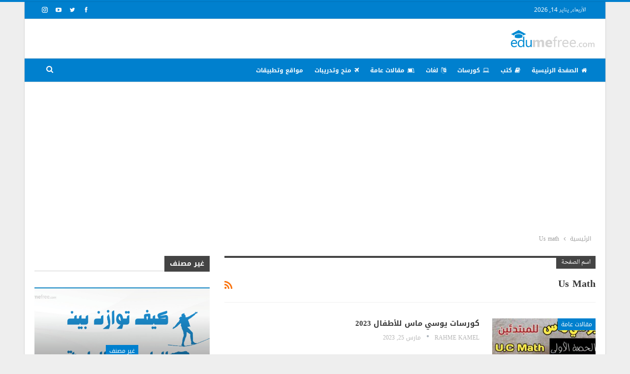

--- FILE ---
content_type: text/html; charset=UTF-8
request_url: https://blog.edumefree.com/tag/us-math/
body_size: 12477
content:
	<!DOCTYPE html>
		<!--[if IE 8]>
	<html class="ie ie8" dir="rtl" lang="ar" prefix="og: https://ogp.me/ns#"> <![endif]-->
	<!--[if IE 9]>
	<html class="ie ie9" dir="rtl" lang="ar" prefix="og: https://ogp.me/ns#"> <![endif]-->
	<!--[if gt IE 9]><!-->
<html dir="rtl" lang="ar" prefix="og: https://ogp.me/ns#"> <!--<![endif]-->
	<head>
				<meta charset="UTF-8">
		<meta http-equiv="X-UA-Compatible" content="IE=edge">
		<meta name="viewport" content="width=device-width, initial-scale=1.0">
		<link rel="pingback" href="https://blog.edumefree.com/xmlrpc.php"/>

		
<!-- تحسين محرك البحث بواسطة رانك ماث - https://rankmath.com/ -->
<title>Us math الأرشيف - مدونة اديو مي فري</title>
<meta name="robots" content="index, follow, max-snippet:-1, max-video-preview:-1, max-image-preview:large"/>
<link rel="canonical" href="https://blog.edumefree.com/tag/us-math/" />
<meta property="og:locale" content="ar_AR" />
<meta property="og:type" content="article" />
<meta property="og:title" content="Us math الأرشيف - مدونة اديو مي فري" />
<meta property="og:url" content="https://blog.edumefree.com/tag/us-math/" />
<meta property="og:site_name" content="blog edumefree" />
<meta name="twitter:card" content="summary_large_image" />
<meta name="twitter:title" content="Us math الأرشيف - مدونة اديو مي فري" />
<meta name="twitter:label1" content="مقالات" />
<meta name="twitter:data1" content="1" />
<script type="application/ld+json" class="rank-math-schema">{"@context":"https://schema.org","@graph":[{"@type":"Person","@id":"https://blog.edumefree.com/#person","name":"blog edumefree"},{"@type":"WebSite","@id":"https://blog.edumefree.com/#website","url":"https://blog.edumefree.com","name":"blog edumefree","alternateName":"\u0645\u062f\u0648\u0646\u0629 \u0625\u064a\u062f\u064a\u0648\u0645\u064a \u0641\u0631\u064a","publisher":{"@id":"https://blog.edumefree.com/#person"},"inLanguage":"ar"},{"@type":"BreadcrumbList","@id":"https://blog.edumefree.com/tag/us-math/#breadcrumb","itemListElement":[{"@type":"ListItem","position":"1","item":{"@id":"https://blog.edumefree.com","name":"\u0627\u0644\u0631\u0626\u064a\u0633\u064a\u0629"}},{"@type":"ListItem","position":"2","item":{"@id":"https://blog.edumefree.com/tag/us-math/","name":"Us math"}}]},{"@type":"CollectionPage","@id":"https://blog.edumefree.com/tag/us-math/#webpage","url":"https://blog.edumefree.com/tag/us-math/","name":"Us math \u0627\u0644\u0623\u0631\u0634\u064a\u0641 - \u0645\u062f\u0648\u0646\u0629 \u0627\u062f\u064a\u0648 \u0645\u064a \u0641\u0631\u064a","isPartOf":{"@id":"https://blog.edumefree.com/#website"},"inLanguage":"ar","breadcrumb":{"@id":"https://blog.edumefree.com/tag/us-math/#breadcrumb"}}]}</script>
<!-- /إضافة تحسين محركات البحث لووردبريس Rank Math -->


<!-- Better Open Graph, Schema.org & Twitter Integration -->
<meta property="og:locale" content="ar"/>
<meta property="og:site_name" content="مدونة اديو مي فري"/>
<meta property="og:url" content="https://blog.edumefree.com/tag/us-math/"/>
<meta property="og:title" content="Archives"/>
<meta property="og:description" content="موقع اديو مي فري التعليمي"/>
<meta property="og:type" content="website"/>
<meta name="twitter:card" content="summary"/>
<meta name="twitter:url" content="https://blog.edumefree.com/tag/us-math/"/>
<meta name="twitter:title" content="Archives"/>
<meta name="twitter:description" content="موقع اديو مي فري التعليمي"/>
<!-- / Better Open Graph, Schema.org & Twitter Integration. -->
<link rel='dns-prefetch' href='//fonts.googleapis.com' />
<link rel="alternate" type="application/rss+xml" title="مدونة اديو مي فري &laquo; الخلاصة" href="https://blog.edumefree.com/feed/" />
<link rel="alternate" type="application/rss+xml" title="مدونة اديو مي فري &laquo; خلاصة التعليقات" href="https://blog.edumefree.com/comments/feed/" />
<link rel="alternate" type="application/rss+xml" title="مدونة اديو مي فري &laquo; Us math خلاصة الوسوم" href="https://blog.edumefree.com/tag/us-math/feed/" />
<style id='wp-img-auto-sizes-contain-inline-css' type='text/css'>
img:is([sizes=auto i],[sizes^="auto," i]){contain-intrinsic-size:3000px 1500px}
/*# sourceURL=wp-img-auto-sizes-contain-inline-css */
</style>

<style id='wp-emoji-styles-inline-css' type='text/css'>

	img.wp-smiley, img.emoji {
		display: inline !important;
		border: none !important;
		box-shadow: none !important;
		height: 1em !important;
		width: 1em !important;
		margin: 0 0.07em !important;
		vertical-align: -0.1em !important;
		background: none !important;
		padding: 0 !important;
	}
/*# sourceURL=wp-emoji-styles-inline-css */
</style>
<link rel='stylesheet' id='wp-block-library-rtl-css' href='https://blog.edumefree.com/wp-includes/css/dist/block-library/style-rtl.min.css?ver=6.9' type='text/css' media='all' />
<style id='global-styles-inline-css' type='text/css'>
:root{--wp--preset--aspect-ratio--square: 1;--wp--preset--aspect-ratio--4-3: 4/3;--wp--preset--aspect-ratio--3-4: 3/4;--wp--preset--aspect-ratio--3-2: 3/2;--wp--preset--aspect-ratio--2-3: 2/3;--wp--preset--aspect-ratio--16-9: 16/9;--wp--preset--aspect-ratio--9-16: 9/16;--wp--preset--color--black: #000000;--wp--preset--color--cyan-bluish-gray: #abb8c3;--wp--preset--color--white: #ffffff;--wp--preset--color--pale-pink: #f78da7;--wp--preset--color--vivid-red: #cf2e2e;--wp--preset--color--luminous-vivid-orange: #ff6900;--wp--preset--color--luminous-vivid-amber: #fcb900;--wp--preset--color--light-green-cyan: #7bdcb5;--wp--preset--color--vivid-green-cyan: #00d084;--wp--preset--color--pale-cyan-blue: #8ed1fc;--wp--preset--color--vivid-cyan-blue: #0693e3;--wp--preset--color--vivid-purple: #9b51e0;--wp--preset--gradient--vivid-cyan-blue-to-vivid-purple: linear-gradient(135deg,rgb(6,147,227) 0%,rgb(155,81,224) 100%);--wp--preset--gradient--light-green-cyan-to-vivid-green-cyan: linear-gradient(135deg,rgb(122,220,180) 0%,rgb(0,208,130) 100%);--wp--preset--gradient--luminous-vivid-amber-to-luminous-vivid-orange: linear-gradient(135deg,rgb(252,185,0) 0%,rgb(255,105,0) 100%);--wp--preset--gradient--luminous-vivid-orange-to-vivid-red: linear-gradient(135deg,rgb(255,105,0) 0%,rgb(207,46,46) 100%);--wp--preset--gradient--very-light-gray-to-cyan-bluish-gray: linear-gradient(135deg,rgb(238,238,238) 0%,rgb(169,184,195) 100%);--wp--preset--gradient--cool-to-warm-spectrum: linear-gradient(135deg,rgb(74,234,220) 0%,rgb(151,120,209) 20%,rgb(207,42,186) 40%,rgb(238,44,130) 60%,rgb(251,105,98) 80%,rgb(254,248,76) 100%);--wp--preset--gradient--blush-light-purple: linear-gradient(135deg,rgb(255,206,236) 0%,rgb(152,150,240) 100%);--wp--preset--gradient--blush-bordeaux: linear-gradient(135deg,rgb(254,205,165) 0%,rgb(254,45,45) 50%,rgb(107,0,62) 100%);--wp--preset--gradient--luminous-dusk: linear-gradient(135deg,rgb(255,203,112) 0%,rgb(199,81,192) 50%,rgb(65,88,208) 100%);--wp--preset--gradient--pale-ocean: linear-gradient(135deg,rgb(255,245,203) 0%,rgb(182,227,212) 50%,rgb(51,167,181) 100%);--wp--preset--gradient--electric-grass: linear-gradient(135deg,rgb(202,248,128) 0%,rgb(113,206,126) 100%);--wp--preset--gradient--midnight: linear-gradient(135deg,rgb(2,3,129) 0%,rgb(40,116,252) 100%);--wp--preset--font-size--small: 13px;--wp--preset--font-size--medium: 20px;--wp--preset--font-size--large: 36px;--wp--preset--font-size--x-large: 42px;--wp--preset--spacing--20: 0.44rem;--wp--preset--spacing--30: 0.67rem;--wp--preset--spacing--40: 1rem;--wp--preset--spacing--50: 1.5rem;--wp--preset--spacing--60: 2.25rem;--wp--preset--spacing--70: 3.38rem;--wp--preset--spacing--80: 5.06rem;--wp--preset--shadow--natural: 6px 6px 9px rgba(0, 0, 0, 0.2);--wp--preset--shadow--deep: 12px 12px 50px rgba(0, 0, 0, 0.4);--wp--preset--shadow--sharp: 6px 6px 0px rgba(0, 0, 0, 0.2);--wp--preset--shadow--outlined: 6px 6px 0px -3px rgb(255, 255, 255), 6px 6px rgb(0, 0, 0);--wp--preset--shadow--crisp: 6px 6px 0px rgb(0, 0, 0);}:where(.is-layout-flex){gap: 0.5em;}:where(.is-layout-grid){gap: 0.5em;}body .is-layout-flex{display: flex;}.is-layout-flex{flex-wrap: wrap;align-items: center;}.is-layout-flex > :is(*, div){margin: 0;}body .is-layout-grid{display: grid;}.is-layout-grid > :is(*, div){margin: 0;}:where(.wp-block-columns.is-layout-flex){gap: 2em;}:where(.wp-block-columns.is-layout-grid){gap: 2em;}:where(.wp-block-post-template.is-layout-flex){gap: 1.25em;}:where(.wp-block-post-template.is-layout-grid){gap: 1.25em;}.has-black-color{color: var(--wp--preset--color--black) !important;}.has-cyan-bluish-gray-color{color: var(--wp--preset--color--cyan-bluish-gray) !important;}.has-white-color{color: var(--wp--preset--color--white) !important;}.has-pale-pink-color{color: var(--wp--preset--color--pale-pink) !important;}.has-vivid-red-color{color: var(--wp--preset--color--vivid-red) !important;}.has-luminous-vivid-orange-color{color: var(--wp--preset--color--luminous-vivid-orange) !important;}.has-luminous-vivid-amber-color{color: var(--wp--preset--color--luminous-vivid-amber) !important;}.has-light-green-cyan-color{color: var(--wp--preset--color--light-green-cyan) !important;}.has-vivid-green-cyan-color{color: var(--wp--preset--color--vivid-green-cyan) !important;}.has-pale-cyan-blue-color{color: var(--wp--preset--color--pale-cyan-blue) !important;}.has-vivid-cyan-blue-color{color: var(--wp--preset--color--vivid-cyan-blue) !important;}.has-vivid-purple-color{color: var(--wp--preset--color--vivid-purple) !important;}.has-black-background-color{background-color: var(--wp--preset--color--black) !important;}.has-cyan-bluish-gray-background-color{background-color: var(--wp--preset--color--cyan-bluish-gray) !important;}.has-white-background-color{background-color: var(--wp--preset--color--white) !important;}.has-pale-pink-background-color{background-color: var(--wp--preset--color--pale-pink) !important;}.has-vivid-red-background-color{background-color: var(--wp--preset--color--vivid-red) !important;}.has-luminous-vivid-orange-background-color{background-color: var(--wp--preset--color--luminous-vivid-orange) !important;}.has-luminous-vivid-amber-background-color{background-color: var(--wp--preset--color--luminous-vivid-amber) !important;}.has-light-green-cyan-background-color{background-color: var(--wp--preset--color--light-green-cyan) !important;}.has-vivid-green-cyan-background-color{background-color: var(--wp--preset--color--vivid-green-cyan) !important;}.has-pale-cyan-blue-background-color{background-color: var(--wp--preset--color--pale-cyan-blue) !important;}.has-vivid-cyan-blue-background-color{background-color: var(--wp--preset--color--vivid-cyan-blue) !important;}.has-vivid-purple-background-color{background-color: var(--wp--preset--color--vivid-purple) !important;}.has-black-border-color{border-color: var(--wp--preset--color--black) !important;}.has-cyan-bluish-gray-border-color{border-color: var(--wp--preset--color--cyan-bluish-gray) !important;}.has-white-border-color{border-color: var(--wp--preset--color--white) !important;}.has-pale-pink-border-color{border-color: var(--wp--preset--color--pale-pink) !important;}.has-vivid-red-border-color{border-color: var(--wp--preset--color--vivid-red) !important;}.has-luminous-vivid-orange-border-color{border-color: var(--wp--preset--color--luminous-vivid-orange) !important;}.has-luminous-vivid-amber-border-color{border-color: var(--wp--preset--color--luminous-vivid-amber) !important;}.has-light-green-cyan-border-color{border-color: var(--wp--preset--color--light-green-cyan) !important;}.has-vivid-green-cyan-border-color{border-color: var(--wp--preset--color--vivid-green-cyan) !important;}.has-pale-cyan-blue-border-color{border-color: var(--wp--preset--color--pale-cyan-blue) !important;}.has-vivid-cyan-blue-border-color{border-color: var(--wp--preset--color--vivid-cyan-blue) !important;}.has-vivid-purple-border-color{border-color: var(--wp--preset--color--vivid-purple) !important;}.has-vivid-cyan-blue-to-vivid-purple-gradient-background{background: var(--wp--preset--gradient--vivid-cyan-blue-to-vivid-purple) !important;}.has-light-green-cyan-to-vivid-green-cyan-gradient-background{background: var(--wp--preset--gradient--light-green-cyan-to-vivid-green-cyan) !important;}.has-luminous-vivid-amber-to-luminous-vivid-orange-gradient-background{background: var(--wp--preset--gradient--luminous-vivid-amber-to-luminous-vivid-orange) !important;}.has-luminous-vivid-orange-to-vivid-red-gradient-background{background: var(--wp--preset--gradient--luminous-vivid-orange-to-vivid-red) !important;}.has-very-light-gray-to-cyan-bluish-gray-gradient-background{background: var(--wp--preset--gradient--very-light-gray-to-cyan-bluish-gray) !important;}.has-cool-to-warm-spectrum-gradient-background{background: var(--wp--preset--gradient--cool-to-warm-spectrum) !important;}.has-blush-light-purple-gradient-background{background: var(--wp--preset--gradient--blush-light-purple) !important;}.has-blush-bordeaux-gradient-background{background: var(--wp--preset--gradient--blush-bordeaux) !important;}.has-luminous-dusk-gradient-background{background: var(--wp--preset--gradient--luminous-dusk) !important;}.has-pale-ocean-gradient-background{background: var(--wp--preset--gradient--pale-ocean) !important;}.has-electric-grass-gradient-background{background: var(--wp--preset--gradient--electric-grass) !important;}.has-midnight-gradient-background{background: var(--wp--preset--gradient--midnight) !important;}.has-small-font-size{font-size: var(--wp--preset--font-size--small) !important;}.has-medium-font-size{font-size: var(--wp--preset--font-size--medium) !important;}.has-large-font-size{font-size: var(--wp--preset--font-size--large) !important;}.has-x-large-font-size{font-size: var(--wp--preset--font-size--x-large) !important;}
/*# sourceURL=global-styles-inline-css */
</style>

<style id='classic-theme-styles-inline-css' type='text/css'>
/*! This file is auto-generated */
.wp-block-button__link{color:#fff;background-color:#32373c;border-radius:9999px;box-shadow:none;text-decoration:none;padding:calc(.667em + 2px) calc(1.333em + 2px);font-size:1.125em}.wp-block-file__button{background:#32373c;color:#fff;text-decoration:none}
/*# sourceURL=/wp-includes/css/classic-themes.min.css */
</style>
<link rel='stylesheet' id='elt-style-css' href='https://blog.edumefree.com/wp-content/plugins/external-link-timer/assets/css/frontend.css?ver=1.0.0' type='text/css' media='all' />
<link rel='stylesheet' id='better-framework-main-fonts-css' href='https://fonts.googleapis.com/css?family=Roboto:400italic&#038;display=swap' type='text/css' media='all' />
<link rel='stylesheet' id='better-framework-font-1-css' href='//fonts.googleapis.com/earlyaccess/droidarabickufi.css' type='text/css' media='all' />
<link rel='stylesheet' id='better-framework-font-2-css' href='//fonts.googleapis.com/earlyaccess/notonaskharabicui.css' type='text/css' media='all' />
<script type="6d1c31d1d64c8de6fcaf7a90-text/javascript" src="https://blog.edumefree.com/wp-includes/js/jquery/jquery.min.js?ver=3.7.1" id="jquery-core-js"></script>
<script type="6d1c31d1d64c8de6fcaf7a90-text/javascript" src="https://blog.edumefree.com/wp-includes/js/jquery/jquery-migrate.min.js?ver=3.4.1" id="jquery-migrate-js"></script>
<link rel="https://api.w.org/" href="https://blog.edumefree.com/wp-json/" /><link rel="alternate" title="JSON" type="application/json" href="https://blog.edumefree.com/wp-json/wp/v2/tags/392" /><link rel="EditURI" type="application/rsd+xml" title="RSD" href="https://blog.edumefree.com/xmlrpc.php?rsd" />
<meta name="generator" content="WordPress 6.9" />
<script async src="https://pagead2.googlesyndication.com/pagead/js/adsbygoogle.js?client=ca-pub-7223929122163665" crossorigin="anonymous" type="6d1c31d1d64c8de6fcaf7a90-text/javascript"></script><meta name="generator" content="Powered by WPBakery Page Builder - drag and drop page builder for WordPress."/>
<script type="application/ld+json">{
    "@context": "http://schema.org/",
    "@type": "Organization",
    "@id": "#organization",
    "logo": {
        "@type": "ImageObject",
        "url": "https://blog.edumefree.com/wp-content/uploads/2023/07/cropped-logo.webp"
    },
    "url": "https://blog.edumefree.com/",
    "name": "\u0645\u062f\u0648\u0646\u0629 \u0627\u062f\u064a\u0648 \u0645\u064a \u0641\u0631\u064a",
    "description": "\u0645\u0648\u0642\u0639 \u0627\u062f\u064a\u0648 \u0645\u064a \u0641\u0631\u064a \u0627\u0644\u062a\u0639\u0644\u064a\u0645\u064a"
}</script>
<script type="application/ld+json">{
    "@context": "http://schema.org/",
    "@type": "WebSite",
    "name": "\u0645\u062f\u0648\u0646\u0629 \u0627\u062f\u064a\u0648 \u0645\u064a \u0641\u0631\u064a",
    "alternateName": "\u0645\u0648\u0642\u0639 \u0627\u062f\u064a\u0648 \u0645\u064a \u0641\u0631\u064a \u0627\u0644\u062a\u0639\u0644\u064a\u0645\u064a",
    "url": "https://blog.edumefree.com/"
}</script>
<link rel='stylesheet' id='bf-minifed-css-1' href='https://blog.edumefree.com/wp-content/bs-booster-cache/5a8f2fe93672cad74994602bc06008a9.css' type='text/css' media='all' />
<link rel='stylesheet' id='7.11.0-1768337300' href='https://blog.edumefree.com/wp-content/bs-booster-cache/a165cb1ed7908e15f5370bfcdcaa20fc.css' type='text/css' media='all' />
<noscript><style> .wpb_animate_when_almost_visible { opacity: 1; }</style></noscript>	</head>

<body class="rtl archive tag tag-us-math tag-392 wp-theme-publisher bs-theme bs-publisher bs-publisher-pure-magazine active-light-box active-top-line close-rh page-layout-2-col page-layout-2-col-right boxed active-sticky-sidebar main-menu-sticky-smart main-menu-full-width active-ajax-search  wpb-js-composer js-comp-ver-6.7.0 vc_responsive bs-ll-a" dir="rtl">
		<div class="main-wrap content-main-wrap">
			<header id="header" class="site-header header-style-2 full-width" itemscope="itemscope" itemtype="https://schema.org/WPHeader">

		<section class="topbar topbar-style-1 hidden-xs hidden-xs">
	<div class="content-wrap">
		<div class="container">
			<div class="topbar-inner clearfix">

									<div class="section-links">
								<div  class="  better-studio-shortcode bsc-clearfix better-social-counter style-button not-colored in-4-col">
						<ul class="social-list bsc-clearfix"><li class="social-item facebook"><a href = "https://www.facebook.com/BetterSTU" target = "_blank" > <i class="item-icon bsfi-facebook" ></i><span class="item-title" > Likes </span> </a> </li> <li class="social-item twitter"><a href = "https://twitter.com/BetterSTU" target = "_blank" > <i class="item-icon bsfi-twitter" ></i><span class="item-title" > Followers </span> </a> </li> <li class="social-item youtube"><a href = "https://youtube.com/channel/UCrNkHRTRk33C9hzYij4B5ng" target = "_blank" > <i class="item-icon bsfi-youtube" ></i><span class="item-title" > Subscribers </span> </a> </li> <li class="social-item instagram"><a href = "https://instagram.com/betterstudio" target = "_blank" > <i class="item-icon bsfi-instagram" ></i><span class="item-title" > Followers </span> </a> </li> 			</ul>
		</div>
							</div>
				
				<div class="section-menu">
						<div id="menu-top" class="menu top-menu-wrapper" role="navigation" itemscope="itemscope" itemtype="https://schema.org/SiteNavigationElement">
		<nav class="top-menu-container">

			<ul id="top-navigation" class="top-menu menu clearfix bsm-pure">
									<li id="topbar-date" class="menu-item menu-item-date">
					<span
						class="topbar-date">الأربعاء, يناير 14, 2026</span>
					</li>
								</ul>

		</nav>
	</div>
				</div>
			</div>
		</div>
	</div>
</section>
		<div class="header-inner">
			<div class="content-wrap">
				<div class="container">
					<div class="row">
						<div class="row-height">
							<div class="logo-col col-xs-12">
								<div class="col-inside">
									<div id="site-branding" class="site-branding">
	<p  id="site-title" class="logo h1 img-logo">
	<a href="https://blog.edumefree.com/" itemprop="url" rel="home">
					<img id="site-logo" src="https://blog.edumefree.com/wp-content/uploads/2023/07/cropped-logo.webp"
			     alt="Edumefree logo"  />

			<span class="site-title">Edumefree logo - موقع اديو مي فري التعليمي</span>
				</a>
</p>
</div><!-- .site-branding -->
								</div>
							</div>
													</div>
					</div>
				</div>
			</div>
		</div>

		<div id="menu-main" class="menu main-menu-wrapper show-search-item menu-actions-btn-width-1" role="navigation" itemscope="itemscope" itemtype="https://schema.org/SiteNavigationElement">
	<div class="main-menu-inner">
		<div class="content-wrap">
			<div class="container">

				<nav class="main-menu-container">
					<ul id="main-navigation" class="main-menu menu bsm-pure clearfix">
						<li id="menu-item-178885" class="menu-have-icon menu-icon-type-fontawesome menu-item menu-item-type-post_type menu-item-object-page menu-item-home better-anim-fade menu-item-178885"><a href="https://blog.edumefree.com/"><i class="bf-icon  fa fa-home"></i>الصفحة الرئيسية</a></li>
<li id="menu-item-178892" class="menu-have-icon menu-icon-type-fontawesome menu-item menu-item-type-taxonomy menu-item-object-category menu-term-592 better-anim-fade menu-item-178892"><a href="https://blog.edumefree.com/category/boooks/"><i class="bf-icon  fa fa-book"></i>كتب</a></li>
<li id="menu-item-178893" class="menu-have-icon menu-icon-type-fontawesome menu-item menu-item-type-taxonomy menu-item-object-category menu-term-591 better-anim-fade menu-item-178893"><a href="https://blog.edumefree.com/category/courses/"><i class="bf-icon  fa fa-laptop"></i>كورسات</a></li>
<li id="menu-item-178894" class="menu-have-icon menu-icon-type-fontawesome menu-item menu-item-type-taxonomy menu-item-object-category menu-term-595 better-anim-fade menu-item-178894"><a href="https://blog.edumefree.com/category/langauges/"><i class="bf-icon  fa fa-language"></i>لغات</a></li>
<li id="menu-item-178895" class="menu-have-icon menu-icon-type-fontawesome menu-item menu-item-type-taxonomy menu-item-object-category menu-term-596 better-anim-fade menu-item-178895"><a href="https://blog.edumefree.com/category/public-articles/"><i class="bf-icon  fa fa-leanpub"></i>مقالات عامة</a></li>
<li id="menu-item-178896" class="menu-have-icon menu-icon-type-fontawesome menu-item menu-item-type-taxonomy menu-item-object-category menu-term-594 better-anim-fade menu-item-178896"><a href="https://blog.edumefree.com/category/grants-and-training/"><i class="bf-icon  fa fa-plane"></i>منح وتدريبات</a></li>
<li id="menu-item-178897" class="menu-item menu-item-type-taxonomy menu-item-object-category menu-term-593 better-anim-fade menu-item-178897"><a href="https://blog.edumefree.com/category/websites-and-apps/">مواقع وتطبيقات</a></li>
					</ul><!-- #main-navigation -->
											<div class="menu-action-buttons width-1">
															<div class="search-container close">
									<span class="search-handler"><i class="fa fa-search"></i></span>

									<div class="search-box clearfix">
										<form role="search" method="get" class="search-form clearfix" action="https://blog.edumefree.com">
	<input type="search" class="search-field"
	       placeholder="....ابحث"
	       value="" name="s"
	       title="ابحث عن"
	       autocomplete="off">
	<input type="submit" class="search-submit" value="ابحث">
</form><!-- .search-form -->
									</div>
								</div>
														</div>
										</nav><!-- .main-menu-container -->

			</div>
		</div>
	</div>
</div><!-- .menu -->
	</header><!-- .header -->
	<div class="rh-header clearfix light deferred-block-exclude">
		<div class="rh-container clearfix">

			<div class="menu-container close">
				<span class="menu-handler"><span class="lines"></span></span>
			</div><!-- .menu-container -->

			<div class="logo-container rh-img-logo">
				<a href="https://blog.edumefree.com/" itemprop="url" rel="home">
											<img src="https://blog.edumefree.com/wp-content/uploads/2023/07/cropped-logo.webp"
						     alt="مدونة اديو مي فري"  />				</a>
			</div><!-- .logo-container -->
		</div><!-- .rh-container -->
	</div><!-- .rh-header -->
<nav role="navigation" aria-label="Breadcrumbs" class="bf-breadcrumb clearfix bc-top-style"><div class="content-wrap"><div class="container bf-breadcrumb-container"><ul class="bf-breadcrumb-items" itemscope itemtype="http://schema.org/BreadcrumbList"><meta name="numberOfItems" content="2" /><meta name="itemListOrder" content="Ascending" /><li itemprop="itemListElement" itemscope itemtype="http://schema.org/ListItem" class="bf-breadcrumb-item bf-breadcrumb-begin"><a itemprop="item" href="https://blog.edumefree.com" rel="home"><span itemprop="name">الرئيسية</span></a><meta itemprop="position" content="1" /></li><li itemprop="itemListElement" itemscope itemtype="http://schema.org/ListItem" class="bf-breadcrumb-item bf-breadcrumb-end"><span itemprop="name">Us math</span><meta itemprop="item" content="https://blog.edumefree.com/tag/us-math/"/><meta itemprop="position" content="2" /></li></ul></div></div></nav><div class="content-wrap">
		<main id="content" class="content-container">

		<div class="container layout-2-col layout-2-col-1 layout-right-sidebar layout-bc-before">
			<div class="row main-section">
										<div class="col-sm-8 content-column">
							<section class="archive-title tag-title with-action">
	<div class="pre-title"><span>اسم الصفحة</span></div>

	<div class="actions-container">
		<a class="rss-link" href="https://blog.edumefree.com/tag/us-math/feed/"><i class="fa fa-rss"></i></a>
	</div>

	<h1 class="page-heading"><span class="h-title">Us math</span></h1>

	</section>
	<div class="listing listing-blog listing-blog-1 clearfix  columns-1">
		<article class="post-174988 type-post format-standard has-post-thumbnail   listing-item listing-item-blog  listing-item-blog-1 main-term-596 bsw-7 ">
		<div class="item-inner clearfix">
							<div class="featured clearfix">
					<div class="term-badges floated"><span class="term-badge term-596"><a href="https://blog.edumefree.com/category/public-articles/">مقالات عامة</a></span></div>					<a  title="كورسات يوسي ماس للأطفال 2023" data-src="https://blog.edumefree.com/wp-content/uploads/2023/03/maxresdefault_1080x600-210x136.jpg" data-bs-srcset="{&quot;baseurl&quot;:&quot;https:\/\/blog.edumefree.com\/wp-content\/uploads\/2023\/03\/&quot;,&quot;sizes&quot;:{&quot;86&quot;:&quot;maxresdefault_1080x600-86x64.jpg&quot;,&quot;210&quot;:&quot;maxresdefault_1080x600-210x136.jpg&quot;,&quot;279&quot;:&quot;maxresdefault_1080x600-279x220.jpg&quot;,&quot;357&quot;:&quot;maxresdefault_1080x600-357x210.jpg&quot;,&quot;750&quot;:&quot;maxresdefault_1080x600-750x430.jpg&quot;,&quot;1080&quot;:&quot;maxresdefault_1080x600.jpg&quot;}}"							class="img-holder" href="https://blog.edumefree.com/174988/%d9%83%d9%88%d8%b1%d8%b3%d8%a7%d8%aa_%d9%8a%d9%88%d8%b3%d9%8a_%d9%85%d8%a7%d8%b3_%d9%84%d9%84%d8%a3%d8%b7%d9%81%d8%a7%d9%84/"></a>
									</div>
			<h2 class="title">			<a href="https://blog.edumefree.com/174988/%d9%83%d9%88%d8%b1%d8%b3%d8%a7%d8%aa_%d9%8a%d9%88%d8%b3%d9%8a_%d9%85%d8%a7%d8%b3_%d9%84%d9%84%d8%a3%d8%b7%d9%81%d8%a7%d9%84/" class="post-url post-title">
				كورسات يوسي ماس للأطفال 2023			</a>
			</h2>		<div class="post-meta">

							<a href="https://blog.edumefree.com/author/rahmaaaa/"
				   title="ابحث عن كاتب"
				   class="post-author-a">
					<i class="post-author author">
						Rahme Kamel					</i>
				</a>
							<span class="time"><time class="post-published updated"
				                         datetime="2023-03-25T20:45:58+03:00">مارس 25, 2023</time></span>
						</div>
				</div>
	</article>
	</div>
							</div><!-- .content-column -->
												<div class="col-sm-4 sidebar-column sidebar-column-primary">
							<aside id="sidebar-primary-sidebar" class="sidebar" role="complementary" aria-label="Primary Sidebar Sidebar" itemscope="itemscope" itemtype="https://schema.org/WPSideBar">
	<div id="bs-mix-listing-3-4-2" class=" h-ni w-nt primary-sidebar-widget widget widget_bs-mix-listing-3-4"><div class=" bs-listing bs-listing-listing-mix-3-4 bs-listing-single-tab pagination-animate">		<p class="section-heading sh-t6 sh-s13 main-term-1">

		
							<a href="https://blog.edumefree.com/category/%d8%ba%d9%8a%d8%b1-%d9%85%d8%b5%d9%86%d9%81/" class="main-link">
							<span class="h-text main-term-1">
								 غير مصنف							</span>
				</a>
			
		
		</p>
				<div class="bs-pagination-wrapper main-term-1 next_prev bs-slider-first-item">
			<div class="listing listing-mix-3-4 clearfix ">
		<div class="item-inner">
			<div class="row-1">
					<div class="listing listing-modern-grid listing-modern-grid-3 clearfix columns-1 slider-overlay-simple-gr">
			<div class="post-187937 type-post format-standard has-post-thumbnail  listing-item-1 listing-item listing-mg-item listing-mg-3-item main-term-1 bsw-350">
	<div class="item-content">
		<a  alt="كيف توازن بين الطموح والراحة" title="كيف توازن بين الطموح والراحة" data-src="https://blog.edumefree.com/wp-content/uploads/2026/01/كورس-عماد-عيد-عن-هندسة-المطالبات_20260113_222446_٠٠٠٠-750x430.png" data-bs-srcset="{&quot;baseurl&quot;:&quot;https:\/\/blog.edumefree.com\/wp-content\/uploads\/2026\/01\/&quot;,&quot;sizes&quot;:{&quot;210&quot;:&quot;\u0643\u0648\u0631\u0633-\u0639\u0645\u0627\u062f-\u0639\u064a\u062f-\u0639\u0646-\u0647\u0646\u062f\u0633\u0629-\u0627\u0644\u0645\u0637\u0627\u0644\u0628\u0627\u062a_20260113_222446_\u0660\u0660\u0660\u0660-210x136.png&quot;,&quot;279&quot;:&quot;\u0643\u0648\u0631\u0633-\u0639\u0645\u0627\u062f-\u0639\u064a\u062f-\u0639\u0646-\u0647\u0646\u062f\u0633\u0629-\u0627\u0644\u0645\u0637\u0627\u0644\u0628\u0627\u062a_20260113_222446_\u0660\u0660\u0660\u0660-279x220.png&quot;,&quot;357&quot;:&quot;\u0643\u0648\u0631\u0633-\u0639\u0645\u0627\u062f-\u0639\u064a\u062f-\u0639\u0646-\u0647\u0646\u062f\u0633\u0629-\u0627\u0644\u0645\u0637\u0627\u0644\u0628\u0627\u062a_20260113_222446_\u0660\u0660\u0660\u0660-357x210.png&quot;,&quot;750&quot;:&quot;\u0643\u0648\u0631\u0633-\u0639\u0645\u0627\u062f-\u0639\u064a\u062f-\u0639\u0646-\u0647\u0646\u062f\u0633\u0629-\u0627\u0644\u0645\u0637\u0627\u0644\u0628\u0627\u062a_20260113_222446_\u0660\u0660\u0660\u0660-750x430.png&quot;,&quot;800&quot;:&quot;\u0643\u0648\u0631\u0633-\u0639\u0645\u0627\u062f-\u0639\u064a\u062f-\u0639\u0646-\u0647\u0646\u062f\u0633\u0629-\u0627\u0644\u0645\u0637\u0627\u0644\u0628\u0627\u062a_20260113_222446_\u0660\u0660\u0660\u0660.png&quot;}}"				class="img-cont" href="https://blog.edumefree.com/187937/%d9%83%d9%8a%d9%81-%d8%aa%d9%88%d8%a7%d8%b2%d9%86-%d8%a8%d9%8a%d9%86-%d8%a7%d9%84%d8%b7%d9%85%d9%88%d8%ad-%d9%88%d8%a7%d9%84%d8%b1%d8%a7%d8%ad%d8%a9/"></a>
				<div class="content-container">
			<div class="term-badges floated"><span class="term-badge term-1"><a href="https://blog.edumefree.com/category/%d8%ba%d9%8a%d8%b1-%d9%85%d8%b5%d9%86%d9%81/">غير مصنف</a></span></div><p class="title">			<a href="https://blog.edumefree.com/187937/%d9%83%d9%8a%d9%81-%d8%aa%d9%88%d8%a7%d8%b2%d9%86-%d8%a8%d9%8a%d9%86-%d8%a7%d9%84%d8%b7%d9%85%d9%88%d8%ad-%d9%88%d8%a7%d9%84%d8%b1%d8%a7%d8%ad%d8%a9/" class="post-title post-url">
				كيف توازن بين الطموح والراحة			</a>
			</p>		<div class="post-meta">

							<a href="https://blog.edumefree.com/author/eman-osman/"
				   title="ابحث عن كاتب"
				   class="post-author-a">
					<i class="post-author author">
						Eman Osman					</i>
				</a>
							<span class="time"><time class="post-published updated"
				                         datetime="2026-01-14T00:20:11+03:00">يناير 14, 2026</time></span>
						</div>
				</div>
	</div>
	</div >
	</div>
			</div>
							<div class="row-2">
						<div class="listing listing-thumbnail listing-tb-1 clearfix columns-1">
		<div class="post-187940 type-post format-standard has-post-thumbnail  listing-item-1 listing-item listing-item-thumbnail listing-item-tb-1 main-term-594">
	<div class="item-inner clearfix">
					<div class="featured featured-type-featured-image">
				<a  alt="منحة جامعة الصين للتعدين والتكنولوجيا" title="منحة جامعة الصين للتعدين والتكنولوجيا (CUMT) الممولة بالكامل لعام 2026" data-src="https://blog.edumefree.com/wp-content/uploads/2026/01/منحة-جامعة-الصين-للتعدين-والتكنولوجيا-86x64.webp" data-bs-srcset="{&quot;baseurl&quot;:&quot;https:\/\/blog.edumefree.com\/wp-content\/uploads\/2026\/01\/&quot;,&quot;sizes&quot;:{&quot;86&quot;:&quot;\u0645\u0646\u062d\u0629-\u062c\u0627\u0645\u0639\u0629-\u0627\u0644\u0635\u064a\u0646-\u0644\u0644\u062a\u0639\u062f\u064a\u0646-\u0648\u0627\u0644\u062a\u0643\u0646\u0648\u0644\u0648\u062c\u064a\u0627-86x64.webp&quot;,&quot;210&quot;:&quot;\u0645\u0646\u062d\u0629-\u062c\u0627\u0645\u0639\u0629-\u0627\u0644\u0635\u064a\u0646-\u0644\u0644\u062a\u0639\u062f\u064a\u0646-\u0648\u0627\u0644\u062a\u0643\u0646\u0648\u0644\u0648\u062c\u064a\u0627-210x136.webp&quot;,&quot;1200&quot;:&quot;\u0645\u0646\u062d\u0629-\u062c\u0627\u0645\u0639\u0629-\u0627\u0644\u0635\u064a\u0646-\u0644\u0644\u062a\u0639\u062f\u064a\u0646-\u0648\u0627\u0644\u062a\u0643\u0646\u0648\u0644\u0648\u062c\u064a\u0627.webp&quot;}}"						class="img-holder" href="https://blog.edumefree.com/187940/%d9%85%d9%86%d8%ad%d8%a9-%d8%ac%d8%a7%d9%85%d8%b9%d8%a9-%d8%a7%d9%84%d8%b5%d9%8a%d9%86-%d9%84%d9%84%d8%aa%d8%b9%d8%af%d9%8a%d9%86/"></a>
							</div>
		<p class="title">		<a href="https://blog.edumefree.com/187940/%d9%85%d9%86%d8%ad%d8%a9-%d8%ac%d8%a7%d9%85%d8%b9%d8%a9-%d8%a7%d9%84%d8%b5%d9%8a%d9%86-%d9%84%d9%84%d8%aa%d8%b9%d8%af%d9%8a%d9%86/" class="post-url post-title">
			منحة جامعة الصين للتعدين والتكنولوجيا (CUMT) الممولة بالكامل لعام 2026		</a>
		</p>		<div class="post-meta">

							<span class="time"><time class="post-published updated"
				                         datetime="2026-01-13T23:48:17+03:00">يناير 13, 2026</time></span>
						</div>
			</div>
	</div >
	<div class="post-187933 type-post format-standard has-post-thumbnail  listing-item-1 listing-item listing-item-thumbnail listing-item-tb-1 main-term-594">
	<div class="item-inner clearfix">
					<div class="featured featured-type-featured-image">
				<a  alt="منح جامعة سنغافورة الوطنية لعام 2026: فرصة ممولة بالكامل لطلاب الدراسات العليا" title="منح جامعة سنغافورة الوطنية لعام 2026: فرصة ممولة بالكامل لطلاب الدراسات العليا" data-src="https://blog.edumefree.com/wp-content/uploads/2026/01/منح-جامعة-سنغافورة-الوطنية-86x64.webp" data-bs-srcset="{&quot;baseurl&quot;:&quot;https:\/\/blog.edumefree.com\/wp-content\/uploads\/2026\/01\/&quot;,&quot;sizes&quot;:{&quot;86&quot;:&quot;\u0645\u0646\u062d-\u062c\u0627\u0645\u0639\u0629-\u0633\u0646\u063a\u0627\u0641\u0648\u0631\u0629-\u0627\u0644\u0648\u0637\u0646\u064a\u0629-86x64.webp&quot;,&quot;210&quot;:&quot;\u0645\u0646\u062d-\u062c\u0627\u0645\u0639\u0629-\u0633\u0646\u063a\u0627\u0641\u0648\u0631\u0629-\u0627\u0644\u0648\u0637\u0646\u064a\u0629-210x136.webp&quot;,&quot;1200&quot;:&quot;\u0645\u0646\u062d-\u062c\u0627\u0645\u0639\u0629-\u0633\u0646\u063a\u0627\u0641\u0648\u0631\u0629-\u0627\u0644\u0648\u0637\u0646\u064a\u0629.webp&quot;}}"						class="img-holder" href="https://blog.edumefree.com/187933/%d9%85%d9%86%d8%ad-%d8%ac%d8%a7%d9%85%d8%b9%d8%a9-%d8%b3%d9%86%d8%ba%d8%a7%d9%81%d9%88%d8%b1%d8%a9-%d8%a7%d9%84%d9%88%d8%b7%d9%86%d9%8a%d8%a9-%d9%84%d8%b9%d8%a7%d9%85-2026/"></a>
							</div>
		<p class="title">		<a href="https://blog.edumefree.com/187933/%d9%85%d9%86%d8%ad-%d8%ac%d8%a7%d9%85%d8%b9%d8%a9-%d8%b3%d9%86%d8%ba%d8%a7%d9%81%d9%88%d8%b1%d8%a9-%d8%a7%d9%84%d9%88%d8%b7%d9%86%d9%8a%d8%a9-%d9%84%d8%b9%d8%a7%d9%85-2026/" class="post-url post-title">
			منح جامعة سنغافورة الوطنية لعام 2026: فرصة ممولة بالكامل لطلاب&hellip;		</a>
		</p>		<div class="post-meta">

							<span class="time"><time class="post-published updated"
				                         datetime="2026-01-12T19:31:11+03:00">يناير 12, 2026</time></span>
						</div>
			</div>
	</div >
	<div class="post-187930 type-post format-standard has-post-thumbnail  listing-item-1 listing-item listing-item-thumbnail listing-item-tb-1 main-term-594">
	<div class="item-inner clearfix">
					<div class="featured featured-type-featured-image">
				<a  alt="منحة جامعة بروناي دار السلام 2026" title="منحة جامعة بروناي دار السلام 2026: فرصة ممولة بالكامل للطلاب الدوليين." data-src="https://blog.edumefree.com/wp-content/uploads/2026/01/منحة-جامعة-بروناي-دار-السلام-86x64.webp" data-bs-srcset="{&quot;baseurl&quot;:&quot;https:\/\/blog.edumefree.com\/wp-content\/uploads\/2026\/01\/&quot;,&quot;sizes&quot;:{&quot;86&quot;:&quot;\u0645\u0646\u062d\u0629-\u062c\u0627\u0645\u0639\u0629-\u0628\u0631\u0648\u0646\u0627\u064a-\u062f\u0627\u0631-\u0627\u0644\u0633\u0644\u0627\u0645-86x64.webp&quot;,&quot;210&quot;:&quot;\u0645\u0646\u062d\u0629-\u062c\u0627\u0645\u0639\u0629-\u0628\u0631\u0648\u0646\u0627\u064a-\u062f\u0627\u0631-\u0627\u0644\u0633\u0644\u0627\u0645-210x136.webp&quot;,&quot;1200&quot;:&quot;\u0645\u0646\u062d\u0629-\u062c\u0627\u0645\u0639\u0629-\u0628\u0631\u0648\u0646\u0627\u064a-\u062f\u0627\u0631-\u0627\u0644\u0633\u0644\u0627\u0645.webp&quot;}}"						class="img-holder" href="https://blog.edumefree.com/187930/%d9%85%d9%86%d8%ad%d8%a9-%d8%ac%d8%a7%d9%85%d8%b9%d8%a9-%d8%a8%d8%b1%d9%88%d9%86%d8%a7%d9%8a-%d8%af%d8%a7%d8%b1-%d8%a7%d9%84%d8%b3%d9%84%d8%a7%d9%85-2026/"></a>
							</div>
		<p class="title">		<a href="https://blog.edumefree.com/187930/%d9%85%d9%86%d8%ad%d8%a9-%d8%ac%d8%a7%d9%85%d8%b9%d8%a9-%d8%a8%d8%b1%d9%88%d9%86%d8%a7%d9%8a-%d8%af%d8%a7%d8%b1-%d8%a7%d9%84%d8%b3%d9%84%d8%a7%d9%85-2026/" class="post-url post-title">
			منحة جامعة بروناي دار السلام 2026: فرصة ممولة بالكامل للطلاب الدوليين.		</a>
		</p>		<div class="post-meta">

							<span class="time"><time class="post-published updated"
				                         datetime="2026-01-10T23:09:47+03:00">يناير 10, 2026</time></span>
						</div>
			</div>
	</div >
	</div>
					</div>
						</div>
	</div>

	</div><div class="bs-pagination bs-ajax-pagination next_prev main-term-1 clearfix">
			<script type="6d1c31d1d64c8de6fcaf7a90-text/javascript">var bs_ajax_paginate_1511723990 = '{"query":{"category":"1,592,591,595,596,594,57,264,593","tag":"","taxonomy":"","post_ids":"","post_type":"","count":"4","order_by":"date","order":"DESC","time_filter":"","offset":"","style":"listing-mix-3-4","cats-tags-condition":"and","cats-condition":"in","tags-condition":"in","featured_image":"1","ignore_sticky_posts":"1","author_ids":"","disable_duplicate":"0","ad-active":0,"paginate":"next_prev","pagination-show-label":"1","columns":1,"listing-settings":{"big-title-limit":"82","big-format-icon":"1","big-term-badge":"1","big-term-badge-count":"1","big-term-badge-tax":"category","big-meta":{"show":"1","author":"1","date":"1","date-format":"standard","view":"0","share":"0","comment":"1","review":"1"},"small-thumbnail-type":"featured-image","small-title-limit":"70","small-subtitle":"0","small-subtitle-limit":"0","small-subtitle-location":"before-meta","small-meta":{"show":"1","author":"0","date":"1","date-format":"standard","view":"0","share":"0","comment":"0","review":"1"}},"override-listing-settings":"0","_layout":{"state":"1|1|0","page":"2-col-right"}},"type":"bs_post_listing","view":"Publisher_Mix_Listing_3_4_Shortcode","current_page":1,"ajax_url":"\/wp-admin\/admin-ajax.php","remove_duplicates":"0","query-main-term":"1","paginate":"next_prev","pagination-show-label":"1","override-listing-settings":"0","listing-settings":{"big-title-limit":"82","big-format-icon":"1","big-term-badge":"1","big-term-badge-count":"1","big-term-badge-tax":"category","big-meta":{"show":"1","author":"1","date":"1","date-format":"standard","view":"0","share":"0","comment":"1","review":"1"},"small-thumbnail-type":"featured-image","small-title-limit":"70","small-subtitle":"0","small-subtitle-limit":"0","small-subtitle-location":"before-meta","small-meta":{"show":"1","author":"0","date":"1","date-format":"standard","view":"0","share":"0","comment":"0","review":"1"}},"ad-active":false,"columns":1,"_layout":{"state":"1|1|0","page":"2-col-right"},"_bs_pagin_token":"8f7cb76"}';</script>				<a class="btn-bs-pagination prev disabled" rel="prev" data-id="1511723990"
				   title="السابق">
					<i class="fa fa-angle-right"
					   aria-hidden="true"></i> Prev				</a>
				<a  rel="next" class="btn-bs-pagination next"
				   data-id="1511723990" title="التالي">
					Next <i
							class="fa fa-angle-left" aria-hidden="true"></i>
				</a>
								<span class="bs-pagination-label label-light">1 od 2 |</span>
			</div></div></div><div id="bs-popular-categories-2" class=" h-ni w-t primary-sidebar-widget widget widget_bs-popular-categories"><div class="section-heading sh-t6 sh-s13"><span class="h-text">اقسام المدونة</span></div>	<div  class="bs-shortcode bs-popular-categories ">
					<ul class="bs-popular-terms-list">
				<li class="bs-popular-term-item term-item-591">
					<a href="https://blog.edumefree.com/category/courses/">كورسات<span class="term-count">233</span></a>
				  </li><li class="bs-popular-term-item term-item-596">
					<a href="https://blog.edumefree.com/category/public-articles/">مقالات عامة<span class="term-count">225</span></a>
				  </li><li class="bs-popular-term-item term-item-57">
					<a href="https://blog.edumefree.com/category/%d9%85%d9%87%d8%a7%d8%b1%d8%a7%d8%aa-%d9%87%d8%a7%d9%85%d8%a9/">مهارات هامة<span class="term-count">156</span></a>
				  </li><li class="bs-popular-term-item term-item-594">
					<a href="https://blog.edumefree.com/category/grants-and-training/">منح وتدريبات<span class="term-count">155</span></a>
				  </li><li class="bs-popular-term-item term-item-593">
					<a href="https://blog.edumefree.com/category/websites-and-apps/">مواقع وتطبيقات<span class="term-count">137</span></a>
				  </li><li class="bs-popular-term-item term-item-595">
					<a href="https://blog.edumefree.com/category/langauges/">لغات<span class="term-count">101</span></a>
				  </li>			</ul>
				</div>
</div></aside>
						</div><!-- .primary-sidebar-column -->
									</div><!-- .main-section -->
		</div>

	</main><!-- main -->
	</div><!-- .content-wrap -->
	<footer id="site-footer" class="site-footer full-width">
				<div class="copy-footer">
			<div class="content-wrap">
				<div class="container">
						<div class="row">
		<div class="col-lg-12">
			<div id="menu-footer" class="menu footer-menu-wrapper" role="navigation" itemscope="itemscope" itemtype="https://schema.org/SiteNavigationElement">
				<nav class="footer-menu-container">
					<ul id="footer-navigation" class="footer-menu menu clearfix">
						<li class="menu-have-icon menu-icon-type-fontawesome menu-item menu-item-type-post_type menu-item-object-page menu-item-home better-anim-fade menu-item-178885"><a href="https://blog.edumefree.com/"><i class="bf-icon  fa fa-home"></i>الصفحة الرئيسية</a></li>
<li class="menu-have-icon menu-icon-type-fontawesome menu-item menu-item-type-taxonomy menu-item-object-category menu-term-592 better-anim-fade menu-item-178892"><a href="https://blog.edumefree.com/category/boooks/"><i class="bf-icon  fa fa-book"></i>كتب</a></li>
<li class="menu-have-icon menu-icon-type-fontawesome menu-item menu-item-type-taxonomy menu-item-object-category menu-term-591 better-anim-fade menu-item-178893"><a href="https://blog.edumefree.com/category/courses/"><i class="bf-icon  fa fa-laptop"></i>كورسات</a></li>
<li class="menu-have-icon menu-icon-type-fontawesome menu-item menu-item-type-taxonomy menu-item-object-category menu-term-595 better-anim-fade menu-item-178894"><a href="https://blog.edumefree.com/category/langauges/"><i class="bf-icon  fa fa-language"></i>لغات</a></li>
<li class="menu-have-icon menu-icon-type-fontawesome menu-item menu-item-type-taxonomy menu-item-object-category menu-term-596 better-anim-fade menu-item-178895"><a href="https://blog.edumefree.com/category/public-articles/"><i class="bf-icon  fa fa-leanpub"></i>مقالات عامة</a></li>
<li class="menu-have-icon menu-icon-type-fontawesome menu-item menu-item-type-taxonomy menu-item-object-category menu-term-594 better-anim-fade menu-item-178896"><a href="https://blog.edumefree.com/category/grants-and-training/"><i class="bf-icon  fa fa-plane"></i>منح وتدريبات</a></li>
<li class="menu-item menu-item-type-taxonomy menu-item-object-category menu-term-593 better-anim-fade menu-item-178897"><a href="https://blog.edumefree.com/category/websites-and-apps/">مواقع وتطبيقات</a></li>
					</ul>
				</nav>
			</div>
		</div>
	</div>
					<div class="row footer-copy-row">
						<div class="copy-1 col-lg-6 col-md-6 col-sm-6 col-xs-12">
							جميع الحقوق محفوظة لموقع اديو مي فري التعليمي						</div>
						<div class="copy-2 col-lg-6 col-md-6 col-sm-6 col-xs-12">
													</div>
					</div>
				</div>
			</div>
		</div>
	</footer><!-- .footer -->
		</div><!-- .main-wrap -->
			<span class="back-top"><i class="fa fa-arrow-up"></i></span>

<script type="speculationrules">
{"prefetch":[{"source":"document","where":{"and":[{"href_matches":"/*"},{"not":{"href_matches":["/wp-*.php","/wp-admin/*","/wp-content/uploads/*","/wp-content/*","/wp-content/plugins/*","/wp-content/themes/publisher/*","/*\\?(.+)"]}},{"not":{"selector_matches":"a[rel~=\"nofollow\"]"}},{"not":{"selector_matches":".no-prefetch, .no-prefetch a"}}]},"eagerness":"conservative"}]}
</script>
<script type="6d1c31d1d64c8de6fcaf7a90-text/javascript" id="publisher-theme-pagination-js-extra">
/* <![CDATA[ */
var bs_pagination_loc = {"loading":"\u003Cdiv class=\"bs-loading\"\u003E\u003Cdiv\u003E\u003C/div\u003E\u003Cdiv\u003E\u003C/div\u003E\u003Cdiv\u003E\u003C/div\u003E\u003Cdiv\u003E\u003C/div\u003E\u003Cdiv\u003E\u003C/div\u003E\u003Cdiv\u003E\u003C/div\u003E\u003Cdiv\u003E\u003C/div\u003E\u003Cdiv\u003E\u003C/div\u003E\u003Cdiv\u003E\u003C/div\u003E\u003C/div\u003E"};
//# sourceURL=publisher-theme-pagination-js-extra
/* ]]> */
</script>
<script type="6d1c31d1d64c8de6fcaf7a90-text/javascript" id="publisher-js-extra">
/* <![CDATA[ */
var publisher_theme_global_loc = {"page":{"boxed":"boxed"},"header":{"style":"style-2","boxed":"full-width"},"ajax_url":"https://blog.edumefree.com/wp-admin/admin-ajax.php","loading":"\u003Cdiv class=\"bs-loading\"\u003E\u003Cdiv\u003E\u003C/div\u003E\u003Cdiv\u003E\u003C/div\u003E\u003Cdiv\u003E\u003C/div\u003E\u003Cdiv\u003E\u003C/div\u003E\u003Cdiv\u003E\u003C/div\u003E\u003Cdiv\u003E\u003C/div\u003E\u003Cdiv\u003E\u003C/div\u003E\u003Cdiv\u003E\u003C/div\u003E\u003Cdiv\u003E\u003C/div\u003E\u003C/div\u003E","translations":{"tabs_all":"\u0639\u0644\u0627\u0645\u0627\u062a \u0627\u0644\u062a\u0628\u0648\u064a\u0628","tabs_more":"\u0627\u0636\u063a\u0637 \u0644\u0644\u0645\u0632\u064a\u062f","lightbox_expand":"Expand the image","lightbox_close":"Close"},"lightbox":{"not_classes":""},"main_menu":{"more_menu":"enable"},"top_menu":{"more_menu":"enable"},"skyscraper":{"sticky_gap":30,"sticky":true,"position":""},"share":{"more":true},"refresh_googletagads":"1","get_locale":"ar","notification":{"subscribe_msg":"By clicking the subscribe button you will never miss the new articles!","subscribed_msg":"You're subscribed to notifications","subscribe_btn":"Subscribe","subscribed_btn":"Unsubscribe"}};
var publisher_theme_ajax_search_loc = {"ajax_url":"https://blog.edumefree.com/wp-admin/admin-ajax.php","previewMarkup":"\u003Cdiv class=\"ajax-search-results-wrapper ajax-search-no-product ajax-search-fullwidth\"\u003E\n\t\u003Cdiv class=\"ajax-search-results\"\u003E\n\t\t\u003Cdiv class=\"ajax-ajax-posts-list\"\u003E\n\t\t\t\u003Cdiv class=\"clean-title heading-typo\"\u003E\n\t\t\t\t\u003Cspan\u003E\u0645\u0642\u0627\u0644\u0627\u062a\u003C/span\u003E\n\t\t\t\u003C/div\u003E\n\t\t\t\u003Cdiv class=\"posts-lists\" data-section-name=\"posts\"\u003E\u003C/div\u003E\n\t\t\u003C/div\u003E\n\t\t\u003Cdiv class=\"ajax-taxonomy-list\"\u003E\n\t\t\t\u003Cdiv class=\"ajax-categories-columns\"\u003E\n\t\t\t\t\u003Cdiv class=\"clean-title heading-typo\"\u003E\n\t\t\t\t\t\u003Cspan\u003E\u062a\u0635\u0646\u064a\u0641\u0627\u062a\u003C/span\u003E\n\t\t\t\t\u003C/div\u003E\n\t\t\t\t\u003Cdiv class=\"posts-lists\" data-section-name=\"categories\"\u003E\u003C/div\u003E\n\t\t\t\u003C/div\u003E\n\t\t\t\u003Cdiv class=\"ajax-tags-columns\"\u003E\n\t\t\t\t\u003Cdiv class=\"clean-title heading-typo\"\u003E\n\t\t\t\t\t\u003Cspan\u003E\u0648\u0633\u0648\u0645\u003C/span\u003E\n\t\t\t\t\u003C/div\u003E\n\t\t\t\t\u003Cdiv class=\"posts-lists\" data-section-name=\"tags\"\u003E\u003C/div\u003E\n\t\t\t\u003C/div\u003E\n\t\t\u003C/div\u003E\n\t\u003C/div\u003E\n\u003C/div\u003E","full_width":"1"};
//# sourceURL=publisher-js-extra
/* ]]> */
</script>
		<div class="rh-cover noscroll gr-5 no-login-icon" >
			<span class="rh-close"></span>
			<div class="rh-panel rh-pm">
				<div class="rh-p-h">
									</div>

				<div class="rh-p-b">
										<div class="rh-c-m clearfix"></div>

											<form role="search" method="get" class="search-form" action="https://blog.edumefree.com">
							<input type="search" class="search-field"
							       placeholder="....ابحث"
							       value="" name="s"
							       title="ابحث عن"
							       autocomplete="off">
							<input type="submit" class="search-submit" value="">
						</form>
										</div>
			</div>
					</div>
		<script type="6d1c31d1d64c8de6fcaf7a90-text/javascript" src="https://blog.edumefree.com/wp-content/plugins/external-link-timer/assets/js/frontend.js?ver=1.0.0" id="elt-script-js"></script>
<script type="6d1c31d1d64c8de6fcaf7a90-text/javascript" async="async" src="https://blog.edumefree.com/wp-content/bs-booster-cache/f3efd69ebd406b8f3ef0b369490daa44.js?ver=6.9" id="bs-booster-js"></script>
<script id="wp-emoji-settings" type="application/json">
{"baseUrl":"https://s.w.org/images/core/emoji/17.0.2/72x72/","ext":".png","svgUrl":"https://s.w.org/images/core/emoji/17.0.2/svg/","svgExt":".svg","source":{"concatemoji":"https://blog.edumefree.com/wp-includes/js/wp-emoji-release.min.js?ver=6.9"}}
</script>
<script type="6d1c31d1d64c8de6fcaf7a90-module">
/* <![CDATA[ */
/*! This file is auto-generated */
const a=JSON.parse(document.getElementById("wp-emoji-settings").textContent),o=(window._wpemojiSettings=a,"wpEmojiSettingsSupports"),s=["flag","emoji"];function i(e){try{var t={supportTests:e,timestamp:(new Date).valueOf()};sessionStorage.setItem(o,JSON.stringify(t))}catch(e){}}function c(e,t,n){e.clearRect(0,0,e.canvas.width,e.canvas.height),e.fillText(t,0,0);t=new Uint32Array(e.getImageData(0,0,e.canvas.width,e.canvas.height).data);e.clearRect(0,0,e.canvas.width,e.canvas.height),e.fillText(n,0,0);const a=new Uint32Array(e.getImageData(0,0,e.canvas.width,e.canvas.height).data);return t.every((e,t)=>e===a[t])}function p(e,t){e.clearRect(0,0,e.canvas.width,e.canvas.height),e.fillText(t,0,0);var n=e.getImageData(16,16,1,1);for(let e=0;e<n.data.length;e++)if(0!==n.data[e])return!1;return!0}function u(e,t,n,a){switch(t){case"flag":return n(e,"\ud83c\udff3\ufe0f\u200d\u26a7\ufe0f","\ud83c\udff3\ufe0f\u200b\u26a7\ufe0f")?!1:!n(e,"\ud83c\udde8\ud83c\uddf6","\ud83c\udde8\u200b\ud83c\uddf6")&&!n(e,"\ud83c\udff4\udb40\udc67\udb40\udc62\udb40\udc65\udb40\udc6e\udb40\udc67\udb40\udc7f","\ud83c\udff4\u200b\udb40\udc67\u200b\udb40\udc62\u200b\udb40\udc65\u200b\udb40\udc6e\u200b\udb40\udc67\u200b\udb40\udc7f");case"emoji":return!a(e,"\ud83e\u1fac8")}return!1}function f(e,t,n,a){let r;const o=(r="undefined"!=typeof WorkerGlobalScope&&self instanceof WorkerGlobalScope?new OffscreenCanvas(300,150):document.createElement("canvas")).getContext("2d",{willReadFrequently:!0}),s=(o.textBaseline="top",o.font="600 32px Arial",{});return e.forEach(e=>{s[e]=t(o,e,n,a)}),s}function r(e){var t=document.createElement("script");t.src=e,t.defer=!0,document.head.appendChild(t)}a.supports={everything:!0,everythingExceptFlag:!0},new Promise(t=>{let n=function(){try{var e=JSON.parse(sessionStorage.getItem(o));if("object"==typeof e&&"number"==typeof e.timestamp&&(new Date).valueOf()<e.timestamp+604800&&"object"==typeof e.supportTests)return e.supportTests}catch(e){}return null}();if(!n){if("undefined"!=typeof Worker&&"undefined"!=typeof OffscreenCanvas&&"undefined"!=typeof URL&&URL.createObjectURL&&"undefined"!=typeof Blob)try{var e="postMessage("+f.toString()+"("+[JSON.stringify(s),u.toString(),c.toString(),p.toString()].join(",")+"));",a=new Blob([e],{type:"text/javascript"});const r=new Worker(URL.createObjectURL(a),{name:"wpTestEmojiSupports"});return void(r.onmessage=e=>{i(n=e.data),r.terminate(),t(n)})}catch(e){}i(n=f(s,u,c,p))}t(n)}).then(e=>{for(const n in e)a.supports[n]=e[n],a.supports.everything=a.supports.everything&&a.supports[n],"flag"!==n&&(a.supports.everythingExceptFlag=a.supports.everythingExceptFlag&&a.supports[n]);var t;a.supports.everythingExceptFlag=a.supports.everythingExceptFlag&&!a.supports.flag,a.supports.everything||((t=a.source||{}).concatemoji?r(t.concatemoji):t.wpemoji&&t.twemoji&&(r(t.twemoji),r(t.wpemoji)))});
//# sourceURL=https://blog.edumefree.com/wp-includes/js/wp-emoji-loader.min.js
/* ]]> */
</script>

<script type="6d1c31d1d64c8de6fcaf7a90-text/javascript">
var hbw=function(t){"use strict";return{init:function(){0==hbw.ads_state()&&hbw.blocked_ads_fallback()},ads_state:function(){return void 0!==window.better_ads_adblock},blocked_ads_fallback:function(){var a=[];t(".hbw-container").each(function(){if("image"==t(this).data("type"))return 0;a.push({element_id:t(this).attr("id"),ad_id:t(this).data("adid")})}),a.length<1||jQuery.ajax({url:'https://blog.edumefree.com/wp-admin/admin-ajax.php',type:"POST",data:{action:"better_ads_manager_blocked_fallback",ads:a},success:function(a){var e=JSON.parse(a);t.each(e.ads,function(a,e){t("#"+e.element_id).html(e.code)})}})}}}(jQuery);jQuery(document).ready(function(){hbw.init()});

</script>

<script src="/cdn-cgi/scripts/7d0fa10a/cloudflare-static/rocket-loader.min.js" data-cf-settings="6d1c31d1d64c8de6fcaf7a90-|49" defer></script><script defer src="https://static.cloudflareinsights.com/beacon.min.js/vcd15cbe7772f49c399c6a5babf22c1241717689176015" integrity="sha512-ZpsOmlRQV6y907TI0dKBHq9Md29nnaEIPlkf84rnaERnq6zvWvPUqr2ft8M1aS28oN72PdrCzSjY4U6VaAw1EQ==" data-cf-beacon='{"version":"2024.11.0","token":"e2f6343031eb41d4a90768ab52846b15","r":1,"server_timing":{"name":{"cfCacheStatus":true,"cfEdge":true,"cfExtPri":true,"cfL4":true,"cfOrigin":true,"cfSpeedBrain":true},"location_startswith":null}}' crossorigin="anonymous"></script>
</body>
</html>

<!-- Page cached by LiteSpeed Cache 7.7 on 2026-01-14 12:22:04 -->

--- FILE ---
content_type: text/html; charset=utf-8
request_url: https://www.google.com/recaptcha/api2/aframe
body_size: 269
content:
<!DOCTYPE HTML><html><head><meta http-equiv="content-type" content="text/html; charset=UTF-8"></head><body><script nonce="hZmhAbk9_kbDrvXwkEOpQQ">/** Anti-fraud and anti-abuse applications only. See google.com/recaptcha */ try{var clients={'sodar':'https://pagead2.googlesyndication.com/pagead/sodar?'};window.addEventListener("message",function(a){try{if(a.source===window.parent){var b=JSON.parse(a.data);var c=clients[b['id']];if(c){var d=document.createElement('img');d.src=c+b['params']+'&rc='+(localStorage.getItem("rc::a")?sessionStorage.getItem("rc::b"):"");window.document.body.appendChild(d);sessionStorage.setItem("rc::e",parseInt(sessionStorage.getItem("rc::e")||0)+1);localStorage.setItem("rc::h",'1768382546107');}}}catch(b){}});window.parent.postMessage("_grecaptcha_ready", "*");}catch(b){}</script></body></html>

--- FILE ---
content_type: text/javascript
request_url: https://blog.edumefree.com/wp-content/plugins/external-link-timer/assets/js/frontend.js?ver=1.0.0
body_size: 120
content:
(function($) {
    'use strict';

    $(document).ready(function() {
        $('.elt-wait-badge').each(function() {
            var $badge = $(this);
            var $link = $badge.next('a');
            var $counter = $badge.find('.elt-wait-counter');
            var duration = parseInt($badge.data('duration'));
            var countdown = duration;
            
            // إخفاء الرابط في البداية
            $link.hide();
            
            var interval = setInterval(function() {
                countdown--;
                $counter.text(countdown);
                
                $counter.addClass('elt-pulse');
                setTimeout(function() {
                    $counter.removeClass('elt-pulse');
                }, 300);
                
                if (countdown <= 0) {
                    clearInterval(interval);
                    
                    // إخفاء الشارة وإظهار الرابط
                    $badge.fadeOut(300, function() {
                        $(this).remove();
                        $link.fadeIn(400);
                    });
                }
            }, 1000);
        });
    });

})(jQuery);
